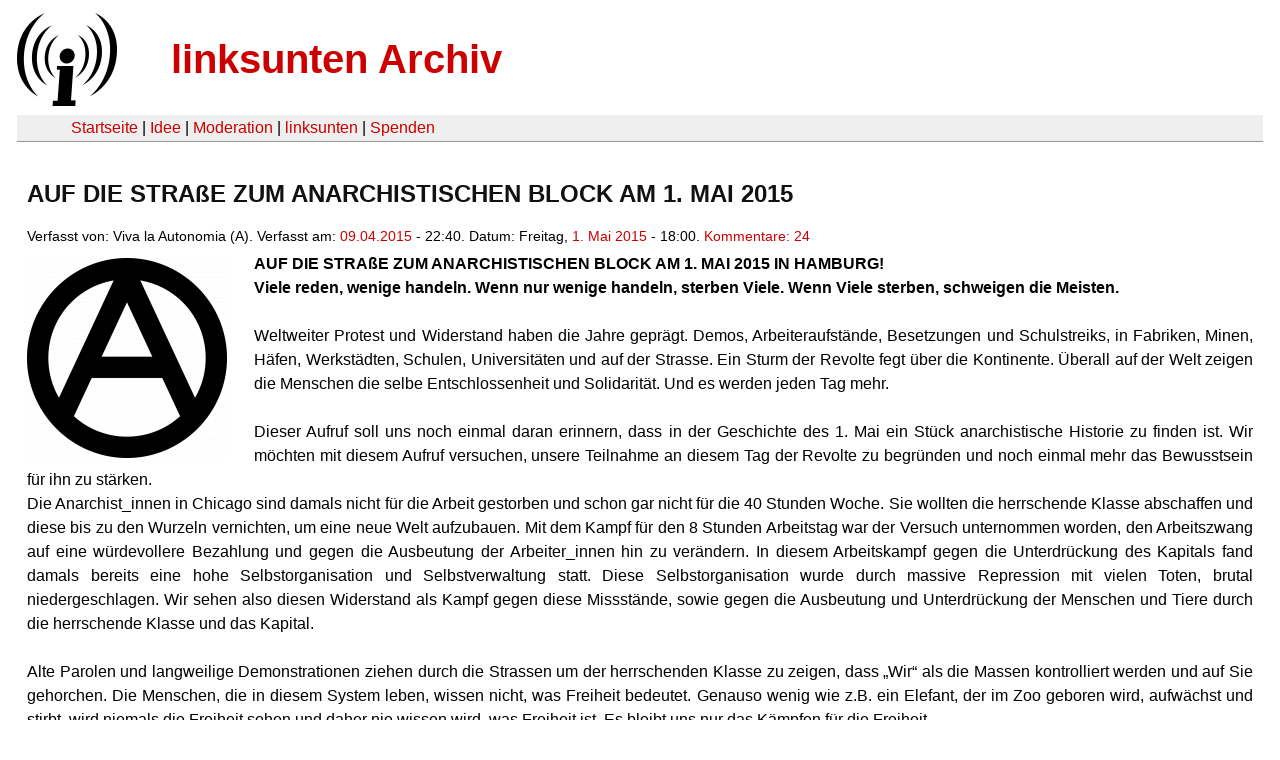

--- FILE ---
content_type: text/html
request_url: https://linksunten.indymedia.org/node/139972/index.html
body_size: 10601
content:
<!DOCTYPE html PUBLIC "-//W3C//DTD XHTML 1.0 Transitional//EN"
        "http://www.w3.org/TR/xhtml1/DTD/xhtml1-transitional.dtd">
<html xmlns="http://www.w3.org/1999/xhtml" xml:lang="de" lang="de" dir="ltr">

<head>
<meta http-equiv="Content-Type" content="text/html; charset=utf-8" />
  <title>AUF DIE STRAßE ZUM ANARCHISTISCHEN BLOCK AM 1. MAI 2015  | linksunten Archiv</title>
  <meta http-equiv="Content-Style-Type" content="text/css" />
  <meta http-equiv="Content-Type" content="text/html; charset=utf-8" />
<link rel="shortcut icon" href="../../static/favicon.ico" type="image/x-icon" />
  <link type="text/css" rel="stylesheet" media="all" href=../../static/linksunten.css />
 </head>
<body class="not-front not-logged-in page-node node-type-event no-sidebars i18n-de">
<div id="center">
<a name="top"></a>
<table id="header">
  <tr>
    <td>
      <a href="../index.html" title="((i))"><img src="../../static/logo.png" alt="((i))" /></a>
    </td>
    <td>
      <h1 id="site-name"><a href="../index.html" title="linksunten Archiv">linksunten Archiv</a></h1>
    </td>
  </tr>
</table>
<table id="wrapper-header-table"><tr>
<td id="wrapper-header-table-td-left"></td><td>
<table id="header-table">
  <tr>
    <td>
      <table id="header-table-links">
        <tr>
          <td id="header-table-td-left"></td>
          <td id="header-table-td-links">
            <a href="../index.html">Startseite</a>&nbsp;| <a href="../1/index.html">Idee</a>&nbsp;| <a href="../350/index.html">Moderation</a>&nbsp;| <a href="../../user/7/blog/index.html">linksunten</a>&nbsp;| <a href="../../donate/index.html">Spenden</a> 
          </td>
        </tr>
      </table>
    </td>
  </tr>
</table>
</td>
<td id="wrapper-header-table-td-right"></td>
</tr>
</table>
<table id="content">
  <tr>
        <td class="main-content" id="content-none">

      
      <h2 class="content-title">AUF DIE STRAßE ZUM ANARCHISTISCHEN BLOCK AM 1. MAI 2015 </h2>
      
      
      
      
      <div id="node-139972" class="node clear-block">

  <div>

<div class="meta">
      <span class="submitted">Verfasst von:&nbsp;Viva la Autonomia (A). Verfasst am:&nbsp;<a href="../../archiv/texte/2015/04/index.html#2015-04-09">09.04.2015</a> - 22:40. Datum:&nbsp;Freitag, <a href="../../archiv/kalender/2015/05/index.html#2015-05-01">1. Mai 2015</a> - 18:00. <a href="#comments">Kommentare:&nbsp;24</a>        </span>
  </div>
<div class="teaserimage-body"><a href="../139973/index.html"><img src="../../system/files/images/5380804485.thumbnail.png" alt="Anarchy is Order" title="Anarchy is Order"  class="image image-thumbnail " width="200" height="200" /></a></div><div class="content">
  <p><strong>AUF DIE STRAßE ZUM ANARCHISTISCHEN BLOCK AM 1. MAI 2015 IN HAMBURG!</strong></p><p></p><p><strong>Viele reden, wenige handeln. Wenn nur wenige handeln, sterben Viele. Wenn Viele sterben, schweigen die Meisten.</strong></p><p>&nbsp;</p><p>Weltweiter Protest und Widerstand haben die Jahre geprägt. Demos, 
Arbeiteraufstände, Besetzungen und Schulstreiks, in Fabriken, Minen, 
Häfen, Werkstädten, Schulen, Universitäten und auf der Strasse. Ein 
Sturm der Revolte fegt über die Kontinente. Überall auf der Welt zeigen 
die Menschen die selbe Entschlossenheit und Solidarität. Und es werden 
jeden Tag mehr.</p><p>&nbsp;</p><p>Dieser Aufruf soll uns noch einmal daran erinnern, dass in der 
Geschichte des 1. Mai ein Stück anarchistische Historie zu finden ist. 
Wir möchten mit diesem Aufruf versuchen, unsere Teilnahme an diesem Tag 
der Revolte zu begründen und noch einmal mehr das Bewusstsein für ihn zu
 stärken.<br />
Die Anarchist_innen in Chicago sind damals nicht für die Arbeit 
gestorben und schon gar nicht für die 40 Stunden Woche. Sie wollten die 
herrschende Klasse abschaffen und diese bis zu den Wurzeln vernichten, 
um eine neue Welt aufzubauen. Mit dem Kampf für den 8 Stunden Arbeitstag
 war der Versuch unternommen worden, den Arbeitszwang auf eine 
würdevollere Bezahlung und gegen die Ausbeutung der Arbeiter_innen hin 
zu verändern. In diesem Arbeitskampf gegen die Unterdrückung des 
Kapitals fand damals bereits eine hohe Selbstorganisation und 
Selbstverwaltung statt. Diese Selbstorganisation wurde durch massive 
Repression mit vielen Toten, brutal niedergeschlagen. Wir sehen also 
diesen Widerstand als Kampf gegen diese Missstände, sowie gegen die 
Ausbeutung und Unterdrückung der Menschen und Tiere durch die 
herrschende Klasse und das Kapital.</p><p>&nbsp;</p><p>Alte Parolen und langweilige Demonstrationen ziehen durch die 
Strassen um der herrschenden Klasse zu zeigen, dass „Wir“ als die Massen
 kontrolliert werden und auf Sie gehorchen. Die Menschen, die in diesem 
System leben, wissen nicht, was Freiheit bedeutet. Genauso wenig wie 
z.B. ein Elefant, der im Zoo geboren wird, aufwächst und stirbt, wird 
niemals die Freiheit sehen und daher nie wissen wird, was Freiheit ist. 
Es bleibt uns nur das Kämpfen für die Freiheit.<br />
Es kann und muss ein Leben ohne Lohnarbeit geben. Durch bewusste 
radikale Aktionen z.B. Diebstähle, die Besetzung von leer stehenden 
Häusern, der Enteignung von „Besitz“ oder auch mit dem Versuch Freiräume
 zu schaffen, um diese als Ausgangspunkt der Selbstverwaltung und der 
direkten Aktion zu nutzen.</p><p>&nbsp;</p><p>Wir sind Feinde von Unterdrückung, Konsum und Autorität und deswegen 
auch Feinde der Lohnarbeit. Wir wollen Zeit und Arbeit in Dinge 
investieren, die notwendig sind oder die uns interessieren. Das kann und
 wird innerhalb der Logik des Kapitalismus nicht möglich sein. Selbst 
wenn ein Mensch in dem ausgeübten Job seinen persönlichen Interessen 
nachgehen kann, ist diese Person in der Zwangsjacke der Lohnsklaverei 
gefangen.<br />
Daher ist der erste Mai für uns ein Tag der Revolten, der Konflikte mit 
dieser herrschenden Klasse. Dieser Tag ist für uns eine Feier gegen die 
Lohnarbeit und gegen die Konsumlogik dieses Systems. Denn diese uns 
aufgezwungenen Fesseln lassen es nicht zu dass wir frei leben, solange 
wir uns nicht von ihnen befreien.</p><p>&nbsp;</p><p>Wir wollen und brauchen keine Bosse, Chefs, Politiker_innen, Parteien
 oder deren Vertreter_innen! Wir hassen dieses durch Arbeitswahn 
geprägte System!<br />
Wir kämpfen für Freiheit, Kollektivität, Eigenverantwortlichkeit, 
Selbstbestimmung und Selbstorganisation! Dieser Staat und die Menschen 
die ihn unterstützen kotzen uns an!</p><p>&nbsp;</p><p>Der Anarchistische Block wird von allen Menschen gebildet, die eine 
herrschaftslose, selbstbestimmte, antiautoritäre &amp; ausbeutungsfreie 
Gesellschaft nicht nur wünschen, sondern auch kämpferisch aufbauen &amp;
 durchsetzen wollen.<br />
Der Aufruf zum Anarchistischen Block richtet sich an Alle, welche sich 
aus ihrem Selbstverständnis heraus als AnarchistInnen, 
IndividualanarchistInnen, Anarcho-Feministinnen oder 
Autonome-AnarchistInnen verstehen.</p><p>&nbsp;</p><p><strong>Anarchie ist Ordnung ohne Herrschaft!</strong></p><p>&nbsp;</p><p><strong>antikapitalistisch – antifaschistisch – antinational!</strong></p><p>&nbsp;</p><p><strong>Für die Anarchie!</strong></p><p>&nbsp;</p><p><strong>Treffpunkt:</strong><br />
01.05.2015 | 18 Uhr | U-Bahn Feldstrasse | Hamburg<br />
(15 Minuten vor Demo-Beginn bei dem Anarchy is Order-Transpi)</p><p>&nbsp;</p><p><strong>Mobivideo zum anarchistischen Block am 1. Mai in Hamburg:</strong> <a href="https://www.youtube.com/watch?v=9yTnvnTLSY4" rel="nofollow">https://www.youtube.com/watch?v=9yTnvnTLSY4</a></p></div>
  <div class="categories">
    <div class="item-list"><ul><li class="first"><div class="categories-vocabulary">Themen:</div></li>
<li><div class="categories-term"><a href="../../archiv/themen/3/index.html">Antifaschismus</a></div></li>
<li><div class="categories-term"><a href="../../archiv/themen/1600/index.html">Antispeziesismus & Tierrechte</a></div></li>
<li><div class="categories-term"><a href="../../archiv/themen/1121/index.html">Arbeits- & Klassenkampf</a></div></li>
<li><div class="categories-term"><a href="../../archiv/themen/4/index.html">Antikapitalismus & Globalisierung</a></div></li>
<li><div class="categories-term"><a href="../../archiv/themen/5/index.html">Antimilitarismus & Krieg</a></div></li>
<li><div class="categories-term"><a href="../../archiv/themen/6/index.html">Antirassismus & Migration</a></div></li>
<li><div class="categories-term"><a href="../../archiv/themen/7/index.html">Feminismus & Gender & Queer</a></div></li>
<li><div class="categories-term"><a href="../../archiv/themen/9/index.html">Freiräume & Wohnungsnot</a></div></li>
<li class="last"><div class="categories-term"><a href="../../archiv/themen/12/index.html">Repression</a></div></li>
</ul></div><div class="item-list"><ul><li class="first"><div class="categories-vocabulary">Aktivitäten:</div></li>
<li class="last"><div class="categories-term"><a href="../../archiv/eventart/31/index.html">Demonstration & Kundgebung </a></div></li>
</ul></div><div class="item-list"><ul><li class="first"><div class="categories-vocabulary">Regionen:</div></li>
<li><div class="categories-term"><a href="../../archiv/regionen/1/index.html">Deutschland</a></div></li>
<li class="last"><div class="categories-term"><a href="../../archiv/regionen/16/index.html">D-Norden</a></div></li>
</ul></div><div class="item-list"><ul><li class="first"><div class="categories-vocabulary">Orte:</div></li>
<li class="last"><div class="categories-term"><a href="../../archiv/orte/239/index.html">Hamburg</a></div></li>
</ul></div>  </div>
      
  </div> </div>
<div id="comments">
  <form action="../../node/139972/"  accept-charset="UTF-8" method="post" id="comment-controls">
<div><div class="container-inline">Zeige Kommentare: <a href="unfold/all/index.html#comments">ausgeklappt</a>&nbsp;| <a href="../../node/139972/index.html#comments">moderiert</a></div>
</div></form>
<div id="comment-140695">
  <div class="comment-unfolded comment-published clear-block">
       
    <div class="comment-unfolded-subject"><h3><a href="#comment-140695">geil!</a> </h3></div>
   
    <div class="comment-unfolded-score-div">
      <span class="comment-unfolded-score-label"></span>
          </div>
   
    <div class="comment-unfolded-voting-controls">
      <span class="comment-unfolded-promote"></span> <span class="comment-unfolded-neutral"></span> <span class="comment-unfolded-bury"></span>
    </div>
   
    <div class="comment-unfolded-submitted">
      Verfasst von:&nbsp;anonym. Verfasst am:&nbsp;Do, 09.04.2015 - 23:53.     </div>

    <div class="comment-unfolded-content">
      <p>gibts sonen blog auch in Berlin??</p>    </div>
    <div class="comment-unfolded-links">
      <ul class="links"><li class="comment_forbidden first last"></li>
</ul>    </div>
  </div>
</div><div id="comment-140701">
  <div class="comment-unfolded comment-published clear-block">
       
    <div class="comment-unfolded-subject"><h3><a href="#comment-140701">1.Mai Demonstration </a> </h3></div>
   
    <div class="comment-unfolded-score-div">
      <span class="comment-unfolded-score-label"></span>
          </div>
   
    <div class="comment-unfolded-voting-controls">
      <span class="comment-unfolded-promote"></span> <span class="comment-unfolded-neutral"></span> <span class="comment-unfolded-bury"></span>
    </div>
   
    <div class="comment-unfolded-submitted">
      Verfasst von:&nbsp;anonym. Verfasst am:&nbsp;Fr, 10.04.2015 - 03:56.     </div>

    <div class="comment-unfolded-content">
      <p>Gibt es nicht schon eine revolutionäre 1.Mai Demonstration um 18.00 Uhr beim Bahnhof Altona in Hamburg?</p><p>Bin verwirrt...</p><p>Wieso schließt Ihr Euch nicht mit einem anarchistisch motiviertem Block dieser großen Demonstration an?</p><p>Seid Ihr auch in dem klassenkämpferischen Block innerhalb der DGB "Sozialparter"demo zu finden?</p><p>&nbsp;</p><p>Bei Eurem Mobivideo mußte ich schmunzeln....Typischer Verbalradikalismus.</p>    </div>
    <div class="comment-unfolded-links">
      <ul class="links"><li class="comment_forbidden first last"></li>
</ul>    </div>
  </div>
</div><div class="indented"><div id="comment-140703">
  <div class="comment-unfolded comment-published clear-block">
       
    <div class="comment-unfolded-subject"><h3><a href="#comment-140703">Gegendemo</a> </h3></div>
   
    <div class="comment-unfolded-score-div">
      <span class="comment-unfolded-score-label"></span>
          </div>
   
    <div class="comment-unfolded-voting-controls">
      <span class="comment-unfolded-promote"></span> <span class="comment-unfolded-neutral"></span> <span class="comment-unfolded-bury"></span>
    </div>
   
    <div class="comment-unfolded-submitted">
      Verfasst von:&nbsp;Lupus. Verfasst am:&nbsp;Fr, 10.04.2015 - 06:11.     </div>

    <div class="comment-unfolded-content">
      <p>Die 1.Mai Demo 18:00 Altona ist eine <strong>Gegendemo</strong> (die nennt sich wirklich so) zu der nur von einigen wenigen RSH Leuten aufgerufen wird! Hintergrind ist ein persönlicher Streit zwischen denen und einigen Leuten aus der B5. Falls Du's nicht weißt, die RSH (facebook.com/roteszene) sind sehr traditionelle Kommunisten mit Ausprägung Mao, Lenin, Stalin!</p><p>&nbsp;</p><p>Alle Versuche von vielen Leuten dieser offensichtlichen Spaltung entgegen zu wirken sind leider an diesen (offensichtlich persönlichen) Problemen gescheitert. Wir meinen, die Revolution kann nicht warten, Proletarier Hamburgs einigt euch! Vorschläge sich zumindest in der Mitte zu treffen wurden vom RSH schlicht nicht beantwortet!</p><p>&nbsp;</p><p>Wenn das nicht geht sollten wir alle zur traditionellen <strong>1.Mai Demo 18:00 an die Feldstrasse </strong>kommen! Die war immer dort und übrigens war dieser Aufruf auch zuerst da! Die Autonome Szene, die Anarchos, die Anti-Imps und alle sonstigen Terroristischen Vereinigungen mobilisieren zur Feldstrasse!</p><p>&nbsp;</p><p>Scheiß-Situation, vielleicht kannst Du ja etwas daran ändern :-)!</p><p>&nbsp;</p><p>Autonome Gruppe Lupus</p>    </div>
    <div class="comment-unfolded-links">
      <ul class="links"><li class="comment_forbidden first last"></li>
</ul>    </div>
  </div>
</div></div><div id="comment-140710">
  <div class="comment-unfolded comment-published clear-block">
       
    <div class="comment-unfolded-subject"><h3><a href="#comment-140710">DAS IST EIN FAKE!</a> </h3></div>
   
    <div class="comment-unfolded-score-div">
      <span class="comment-unfolded-score-label"></span>
          </div>
   
    <div class="comment-unfolded-voting-controls">
      <span class="comment-unfolded-promote"></span> <span class="comment-unfolded-neutral"></span> <span class="comment-unfolded-bury"></span>
    </div>
   
    <div class="comment-unfolded-submitted">
      Verfasst von:&nbsp;AB nach Altona. Verfasst am:&nbsp;Fr, 10.04.2015 - 09:16.     </div>

    <div class="comment-unfolded-content">
      <p>Dieser Aufruf ist ein Fake, 18 Uhr Feldstraße gehen nur verwirrte Spinner auf die Demo. Dieser Aufruf wurde von paar verwirrten Maoisten geschrieben, weil sie glauben, dass sonst niemand auf ihre Demo kommen wird.&nbsp;<br />Verschiedene linksradikale Gruppen und ein breites Bündnis ruft am 1. Mai auf nach Bf. Altona zu kommen! Dies ist auch keine Gegendemo oder so, sonder die einzige revolutionäre Demo, die in Hamburg laufen wird. Lest euch doch einfach mal den AUfruf von den Spinnern durch, die nach Feldstr. mobilisieren, da wisst ihr wessen Geistes Kind da aufruft....</p>    </div>
    <div class="comment-unfolded-links">
      <ul class="links"><li class="comment_forbidden first last"></li>
</ul>    </div>
  </div>
</div><div class="indented"><div id="comment-140719">
  <div class="comment-unfolded comment-published clear-block">
       
    <div class="comment-unfolded-subject"><h3><a href="#comment-140719">Letztes Jahr war derbe gut!</a> </h3></div>
   
    <div class="comment-unfolded-score-div">
      <span class="comment-unfolded-score-label"></span>
          </div>
   
    <div class="comment-unfolded-voting-controls">
      <span class="comment-unfolded-promote"></span> <span class="comment-unfolded-neutral"></span> <span class="comment-unfolded-bury"></span>
    </div>
   
    <div class="comment-unfolded-submitted">
      Verfasst von:&nbsp;Libertad!. Verfasst am:&nbsp;Fr, 10.04.2015 - 10:25.     </div>

    <div class="comment-unfolded-content">
      <p>Letztes Jahr war Feldstrasse derbe gut. Hab Bock drauf in diesem Jahr mit den gleichen Leute wieder bisschen Action zu machen. Da warn doch sogar im ersten Block Anarcho-Fahnen. Außerdem ziemlich assig Anarcho-Aufrufe als Fake zu bezeichnen!</p>    </div>
    <div class="comment-unfolded-links">
      <ul class="links"><li class="comment_forbidden first last"></li>
</ul>    </div>
  </div>
</div><div class="indented"><div id="comment-140720">
  <div class="comment-unfolded comment-published clear-block">
       
    <div class="comment-unfolded-subject"><h3><a href="#comment-140720">-,-</a> </h3></div>
   
    <div class="comment-unfolded-score-div">
      <span class="comment-unfolded-score-label"></span>
          </div>
   
    <div class="comment-unfolded-voting-controls">
      <span class="comment-unfolded-promote"></span> <span class="comment-unfolded-neutral"></span> <span class="comment-unfolded-bury"></span>
    </div>
   
    <div class="comment-unfolded-submitted">
      Verfasst von:&nbsp;(A). Verfasst am:&nbsp;Fr, 10.04.2015 - 10:37.     </div>

    <div class="comment-unfolded-content">
      <p>"Letztes Jahr war Feldstrasse derbe gut", weil es ein "bisschen Action" gab und man nun Lust hat mit "den gleichen Leuten" (völkische Maoisten) dasselbe zu machen. Wenn das Anarchismus im 21. Jahrhundert sein soll, na dann gute Nacht. Und ob der Aufruf nun ein Fake ist, oder nicht, ist völlig unerheblich. Er ist auf jedenfall <em>derbe </em>peinlich!</p>    </div>
    <div class="comment-unfolded-links">
      <ul class="links"><li class="comment_forbidden first last"></li>
</ul>    </div>
  </div>
</div><div class="indented"><div id="comment-140722">
  <div class="comment-unfolded comment-published clear-block">
       
    <div class="comment-unfolded-subject"><h3><a href="#comment-140722">Politik das ganze Jahr</a> </h3></div>
   
    <div class="comment-unfolded-score-div">
      <span class="comment-unfolded-score-label"></span>
          </div>
   
    <div class="comment-unfolded-voting-controls">
      <span class="comment-unfolded-promote"></span> <span class="comment-unfolded-neutral"></span> <span class="comment-unfolded-bury"></span>
    </div>
   
    <div class="comment-unfolded-submitted">
      Verfasst von:&nbsp;Libertad!. Verfasst am:&nbsp;Fr, 10.04.2015 - 10:50.     </div>

    <div class="comment-unfolded-content">
      <p>Am 1. Mai müssen wir einfach zusammenhalten und den Schweinen zeigen, dass wir uns ihre Scheiße nicht länger gefallen lassen! Jede Gruppe hat 364 Tage im Jahr Zeit ihr eigenes Süppchen zu kochen, aber wir können doch wenigstens einmal im Jahr zusammenstehen. Immer wenn es halbwegs gut läuft zerlegen wir uns selbst. Erinnert mich an die Spaltungen in den 90er, oder an "das Leben des Brian". </p><p>&nbsp;</p><p>Es lebe die Volksfront von Judäa, oder war es die Judäische Volksfront?</p>    </div>
    <div class="comment-unfolded-links">
      <ul class="links"><li class="comment_forbidden first last"></li>
</ul>    </div>
  </div>
</div></div></div><div id="comment-141250">
  <div class="comment-folded">

    <div class="comment-folded-subject"><a href="../../node/139972/unfold/all/index.html#comment-141250">Du bist n fake </a></div>
    <div class="comment-folded-noscript"><noscript>Kommentare ausklappen: <a href="../../comment/view/141250/unfold/this">diesen</a> | <a href="../../comment/view/141250/unfold/all">alle</a></noscript></div>
  </div>
</div>


</div><div id="comment-140717">
  <div class="comment-unfolded comment-published clear-block">
       
    <div class="comment-unfolded-subject"><h3><a href="#comment-140717">Leider nicht anarchistisch</a> </h3></div>
   
    <div class="comment-unfolded-score-div">
      <span class="comment-unfolded-score-label"></span>
          </div>
   
    <div class="comment-unfolded-voting-controls">
      <span class="comment-unfolded-promote"></span> <span class="comment-unfolded-neutral"></span> <span class="comment-unfolded-bury"></span>
    </div>
   
    <div class="comment-unfolded-submitted">
      Verfasst von:&nbsp;(A). Verfasst am:&nbsp;Fr, 10.04.2015 - 10:19.     </div>

    <div class="comment-unfolded-content">
      <p>Der "Aufruf" besteht aus ein paar markigen Parolen gegen Arbeit und Autorität (die Aufgabe eines anarchistischen Aufrus müsste es sein, zu erklären was das Problem damit ist) und einem Aufruf zu einer völlig unklaren "Revolte" (was soll den das sein? Aufruf zu selbstinszenierenden, aber derzeit zwangsläufig zum Scheitern verurtielten Riotspielchen mit den Bullen? Eine tatsächliche soziale Revolution scheint dem "Aufruf" nach hingegen wohl nicht(mehr) erwünscht). Viel Gerede von "hassen" und "ankotzen", doch nichts darüber Warum. Dazu vereinzelt eine Rhetorik ala Unsichtbares Komitee, obwohl das nicht mal AnarchistInnen sind. Nein, anarchistisch ist an diesem Aufruf leider nichts. Nur jugendliches Rebellentum. Sieht man auch daran, dass man zu willfährigen MitläuferIn der Maoisten-Demo werden will. Wer den am 1. Mai in HH was sinnvolles machen will ohne zu MitläuferIn von Maoisten (Feldstr) oder Stalinisten (Bhf Alt.) werden zu wollen, kommt lieber um 14h zum Millerntorplatz (RAS-Never mind the papers).</p><p>Und das Video erst, oh man Kids ihr scheint ernsthafte Probleme zu haben. Verbalradikalismus und massive Gewaltverherrlichung hat nicht mit Militanz zu tun. Militanz bedeutet entschlossenes und selbstbestimmtes Handeln im POLITISCHEN Sinne und muss nichtmal Gewalt beinhalten (kann aber uU auch...). Und Bilder auf denen Leute gegen Fenster hämmern mit "Deshalb gehen wir auf die Straße" zu untermalern.. ich hab mich da echt gefragt ob das nicht ein Bullen-Mobi-Video ist.</p><p>&nbsp;</p><p>Für eine anarchistische Bewegung statt "rebellische" und gewaltgeile Jugendsubkultur!</p>    </div>
    <div class="comment-unfolded-links">
      <ul class="links"><li class="comment_forbidden first last"></li>
</ul>    </div>
  </div>
</div><div class="indented"><div id="comment-140721">
  <div class="comment-unfolded comment-published clear-block">
       
    <div class="comment-unfolded-subject"><h3><a href="#comment-140721">Lachen oder Weinen?</a> </h3></div>
   
    <div class="comment-unfolded-score-div">
      <span class="comment-unfolded-score-label"></span>
          </div>
   
    <div class="comment-unfolded-voting-controls">
      <span class="comment-unfolded-promote"></span> <span class="comment-unfolded-neutral"></span> <span class="comment-unfolded-bury"></span>
    </div>
   
    <div class="comment-unfolded-submitted">
      Verfasst von:&nbsp;First World Problems. Verfasst am:&nbsp;Fr, 10.04.2015 - 10:39.     </div>

    <div class="comment-unfolded-content">
      <p>Kennt ihr den Witz? Treffen sich zwei Linke. Spalten sich.&nbsp;</p><p>Am 1. Mai wollen wir doch den Herrschenden zeigen, dass wir uns nicht länger verarschen lassen, nicht irgendeiner konkurrierenden Gruppe zeigen wer jetzt die dickeren Eier hat. Nach der 14 Uhr Demo schafft man es ja grade noch zur 18 Uhr Demo. Aber welcher Spinner ist auf die Idee gekommen eine zweite 18 Uhr Demo anzumelden, anstatt einen Wasauchimmer-Block auf einer gemeinsamen Demo zu starten? Hauptsache alle halten am 1. Mai zusammen, egal wo sie auf die Straße gehen. Ich denke wir wissen alle, wer unser gemeinsamer Feind ist.</p><p>&nbsp;</p><p>Lachen oder weinen? Wenn ich an unsere politischen "first world problems" denke vergeht mir das Lachen.&nbsp;</p>    </div>
    <div class="comment-unfolded-links">
      <ul class="links"><li class="comment_forbidden first last"></li>
</ul>    </div>
  </div>
</div><div class="indented"><div id="comment-140725">
  <div class="comment-unfolded comment-published clear-block">
       
    <div class="comment-unfolded-subject"><h3><a href="#comment-140725">&quot;Hauptsache alle halten am 1. Mai zusammen&quot;</a> </h3></div>
   
    <div class="comment-unfolded-score-div">
      <span class="comment-unfolded-score-label"></span>
          </div>
   
    <div class="comment-unfolded-voting-controls">
      <span class="comment-unfolded-promote"></span> <span class="comment-unfolded-neutral"></span> <span class="comment-unfolded-bury"></span>
    </div>
   
    <div class="comment-unfolded-submitted">
      Verfasst von:&nbsp;(A). Verfasst am:&nbsp;Fr, 10.04.2015 - 11:03.     </div>

    <div class="comment-unfolded-content">
      <p>Eine gemeinsame Strömungsübergreifende Demo nur um Masse zu suggerrieren die sonst nicht da ist, überwindet nicht die tiefen inhaltlichen als auch praxisrelevanten Gräben die es gibt. Wobei ich nicht perse gegen eine gemeinsame Demo wäre, nur müsste diese dann auch gemeinsam und solidarisch organisiert (und durchgeführt) werden können und das ist leider bei keiner der beiden 18Uhr Demos der Fall. "First World Problem"? Meinetwegen, doch sind dafür zuvorderst die maoistischen Trottel, sowie die RSH verantwortlich.</p>    </div>
    <div class="comment-unfolded-links">
      <ul class="links"><li class="comment_forbidden first last"></li>
</ul>    </div>
  </div>
</div></div></div><div id="comment-140728">
  <div class="comment-unfolded comment-published clear-block">
       
    <div class="comment-unfolded-subject"><h3><a href="#comment-140728">Kein Fake!!!</a> </h3></div>
   
    <div class="comment-unfolded-score-div">
      <span class="comment-unfolded-score-label"></span>
          </div>
   
    <div class="comment-unfolded-voting-controls">
      <span class="comment-unfolded-promote"></span> <span class="comment-unfolded-neutral"></span> <span class="comment-unfolded-bury"></span>
    </div>
   
    <div class="comment-unfolded-submitted">
      Verfasst von:&nbsp;Viva la Autonomia. Verfasst am:&nbsp;Fr, 10.04.2015 - 12:01.     </div>

    <div class="comment-unfolded-content">
      <p>Der Aufruf zum anarchistischen Block ist definitiv <strong>kein Fake!</strong> Er ist echt und das wird sich am 1. Mai 18:00 Uhr Feldstraße zeigen. </p><p>Auf diese miesen Spaltungsversuche, von wem auch immer, gehen wir nicht ein. In vielen Kommentaren wird versucht, zur "Gegendemo" zu mobilisieren oder wir seien ein Fake, Jugendliche, usw. Dem ist nicht so. Die revolutionäre 1. Mai Demo in Hamburg ging in den letzten Jahren meistens von der Feldstrasse los, so weit wir wissen. Für uns war das eine ganz pragmatische Entscheidung und als eine Alternative zu den Roten gedacht. Wir sind AnarchistInnen und werden uns dieser Spaltungsversuche NICHT anschließen. Uns interessiert NICHT, was die KommunistInnen für Probleme unterinander haben. <strong>Haltet uns da bitte raus!!</strong> Wir werden am 1. Mai 18:00 Uhr an der Feldstraße sein und wer sich angesprochen fühlt, ist willkommen mit uns gemeinsam die Straße im anarchistischen Block zu nehmen.</p><p>&nbsp;</p><p>Gegen Spalterei und Diffamierung!</p><p>Gemeinsam gegen die Feinde!</p><p><strong>Für die Anarchie!</strong></p>    </div>
    <div class="comment-unfolded-links">
      <ul class="links"><li class="comment_forbidden first last"></li>
</ul>    </div>
  </div>
</div><div class="indented"><div id="comment-140746">
  <div class="comment-unfolded comment-published clear-block">
       
    <div class="comment-unfolded-subject"><h3><a href="#comment-140746">Danke</a> </h3></div>
   
    <div class="comment-unfolded-score-div">
      <span class="comment-unfolded-score-label"></span>
          </div>
   
    <div class="comment-unfolded-voting-controls">
      <span class="comment-unfolded-promote"></span> <span class="comment-unfolded-neutral"></span> <span class="comment-unfolded-bury"></span>
    </div>
   
    <div class="comment-unfolded-submitted">
      Verfasst von:&nbsp;anonym. Verfasst am:&nbsp;Fr, 10.04.2015 - 14:20.     </div>

    <div class="comment-unfolded-content">
      <p>Genau richtig! Was weiß ich, wer sich da mit wem nicht versteht. Hoffentlich wird die Demo an der Feldstrasse genau so bunt (bzw. schwarz/rot ;) ) wie im letzen Jahr. Auch Teile der Linkspartei mobilisieren nach Altona, darauf hab ich kein Bock. Sieht für mich so aus, als sei die Demo in Altona ein Versuch die Lage in Hamburg, am 1. Mai zu entschärfen. Natürlich bringt es uns der befreiten Welt nur minimal näher, wenn wir am 1. Mai ausrasten, aber es zeigt den Herrschenden, dass wir uns nicht länger verarschen lassen. Für Diskussionen, Lesungen und andere Demos bieten uns das Jahr noch genug Termine.</p><p>&nbsp;</p><p>Gemeinsam auf die Straße! Wir lassen uns nicht spalten! Anarchisten, Kommunisten, Sozialisten und Autonome gemeinsam am 1. Mai an der Feldstrasse gegen unseren eigentlichen Gegner, dieses beschissene kapitalistische Dreckssystem!</p>    </div>
    <div class="comment-unfolded-links">
      <ul class="links"><li class="comment_forbidden first last"></li>
</ul>    </div>
  </div>
</div><div class="indented"><div id="comment-140783">
  <div class="comment-unfolded comment-published clear-block">
       
    <div class="comment-unfolded-subject"><h3><a href="#comment-140783">Alle zusammen zur Feldstrasse</a> </h3></div>
   
    <div class="comment-unfolded-score-div">
      <span class="comment-unfolded-score-label"></span>
          </div>
   
    <div class="comment-unfolded-voting-controls">
      <span class="comment-unfolded-promote"></span> <span class="comment-unfolded-neutral"></span> <span class="comment-unfolded-bury"></span>
    </div>
   
    <div class="comment-unfolded-submitted">
      Verfasst von:&nbsp;anonym. Verfasst am:&nbsp;Fr, 10.04.2015 - 20:37.     </div>

    <div class="comment-unfolded-content">
      <p>und den Bullen auf die Fresse, wie letztes Jahr! Machen wir ein, zwei, drei, ganz viele Frankfurts!</p><p>&nbsp;</p><p>Für die Revolution, vorwärts im Kampf um Befreiung! Keine Spaltung!</p><p>&nbsp;</p><p><strong>Auf zur Feldstrasse, 18:00!</strong></p>    </div>
    <div class="comment-unfolded-links">
      <ul class="links"><li class="comment_forbidden first last"></li>
</ul>    </div>
  </div>
</div><div id="comment-140794">
  <div class="comment-unfolded comment-published clear-block">
       
    <div class="comment-unfolded-subject"><h3><a href="#comment-140794">Danke, dass mal jemand checkt, was hier passiert!</a> </h3></div>
   
    <div class="comment-unfolded-score-div">
      <span class="comment-unfolded-score-label"></span>
          </div>
   
    <div class="comment-unfolded-voting-controls">
      <span class="comment-unfolded-promote"></span> <span class="comment-unfolded-neutral"></span> <span class="comment-unfolded-bury"></span>
    </div>
   
    <div class="comment-unfolded-submitted">
      Verfasst von:&nbsp;anonym. Verfasst am:&nbsp;Fr, 10.04.2015 - 22:06.     </div>

    <div class="comment-unfolded-content">
      <p>"Sieht für mich so aus, als sei die Demo in Altona ein Versuch die Lage in Hamburg, am 1. Mai zu entschärfen."</p><p>Genau ist es!</p><p>&nbsp;</p><p>Einer revolutionären 1. Mai Demo ab Feldstraße, die in den letzten Jahren immer größer, politischer und kämpferischer wurde, bei der letztes Jahr sogar ein Sieg gegen die Polizei errungen wurde, eine Gegendemo (Sie nennen es wirklich so!) entgegensetzen zu wollen, kann nur aus zwei Gründen passieren!<br />Entweder haben die Leute von RSH Angst, weil sie befürchten, dieses Jahr wird der Kampf mit den Bullen noch härter oder sie wollen ganz einfach spalten und damit helfen sie nur dem Staat, der Bourgeoisie und dem deutschen Imperialismus insgesamt!</p><p>&nbsp;</p><p>Die revolutionären Organisationen und die vielen die kämpfenden Menschen spalten zu wollen, ist offensichtliche Verfassungsschutzarbeit!<br /><br />RSH muss sehr tief gesunken sein...</p>    </div>
    <div class="comment-unfolded-links">
      <ul class="links"><li class="comment_forbidden first last"></li>
</ul>    </div>
  </div>
</div></div></div><div id="comment-140761">
  <div class="comment-unfolded comment-published clear-block">
       
    <div class="comment-unfolded-subject"><h3><a href="#comment-140761">Verständniss-Probleme</a> </h3></div>
   
    <div class="comment-unfolded-score-div">
      <span class="comment-unfolded-score-label"></span>
          </div>
   
    <div class="comment-unfolded-voting-controls">
      <span class="comment-unfolded-promote"></span> <span class="comment-unfolded-neutral"></span> <span class="comment-unfolded-bury"></span>
    </div>
   
    <div class="comment-unfolded-submitted">
      Verfasst von:&nbsp;Che. Verfasst am:&nbsp;Fr, 10.04.2015 - 16:46.     </div>

    <div class="comment-unfolded-content">
      <p>Was ist hier den los?</p><p>Wenn Einzelpersonen untereinander politische Differenzen zu klären haben,dann bitte mit politischen Argumenten und nötigem Niveau.</p><p>Wenn diese Einzelpersonen meinen eine politische Strömung in diesem Land zu sein bzw. zu vertreten, dann haben Sie eigentlich das Recht sich (egal ob am 01.Mai oder was auch immer für einen Tag) mit einer Demonstration Gehör zu verschaffen.</p><p>Fraglich bleibt allerdings, ob es der radikalen Linken wirklich um die (in vielen Aufrufen erwähnten "Unterjochten"/Ausgebeuteten/Lampedusa "Gestrandeten") geht,wenn ich mir diese "Trennungslinie" im Vorfeld des 1.Mai anschaue.</p><p>Die letzten Jahre war ich immer in Berlin und hatte eigentlich vor mir dieses Jahr Hamburg rot in unseren Kalender einzutragen,aber angesichst dieses offenkundigen Disput zwischen Gruppen von Anarchist_Innen und Kommunist_Innen bin ich jetzt wieder ins Grübeln geraten.</p><p>Ich appelliere an alle fortschrittlichen linke Kräfte sich nicht spalten zu lassen und diesen Tag zu einem des Unseren zu machen.</p><p>Wenn wir die inhaltlichen Parolen wirklich leben ,dann bleibt uns eh nichts anderes übrig.Wenn wir wollen,das die Ausgebeuteten und die Flüchtlinge ,die von Polizeiterror Verunsicherten und die Zwangsgeräumten sich auf unsere Seite schlagen,dann nur,wenn man unsere Einheit erkennt.</p><p>Zwar nicht um jeden Preis,aber angesichst der weltweiten Konfliktzonen auf diesem Planeten ist dieser offenkundige Streit einiger weniger so was von banal,das er es nicht verdient hat, einen geschichtsträchtigen Tag wie den des 1.Mai zu verunglimpfen. In diesem Sinne: Zusammen Kämpfen!</p>    </div>
    <div class="comment-unfolded-links">
      <ul class="links"><li class="comment_forbidden first last"></li>
</ul>    </div>
  </div>
</div><div class="indented"><div id="comment-140771">
  <div class="comment-unfolded comment-published clear-block">
       
    <div class="comment-unfolded-subject"><h3><a href="#comment-140771">Alle zusammen zur Feldstraße!</a> </h3></div>
   
    <div class="comment-unfolded-score-div">
      <span class="comment-unfolded-score-label"></span>
          </div>
   
    <div class="comment-unfolded-voting-controls">
      <span class="comment-unfolded-promote"></span> <span class="comment-unfolded-neutral"></span> <span class="comment-unfolded-bury"></span>
    </div>
   
    <div class="comment-unfolded-submitted">
      Verfasst von:&nbsp;Anarchistas. Verfasst am:&nbsp;Fr, 10.04.2015 - 18:41.     </div>

    <div class="comment-unfolded-content">
      <p>Es geht "diesen Leuten" nicht um ein Problem zwischen AnarchistInnen und KommunistInnen, sondern es geht darum, dass es eine "Gegendemo" in Altona geben soll. Da geht es offensichtlich um Probleme zwischen dem B5 und der RSH. Es wurde versucht, AnarchistInnen in dieses Problem rein zu ziehen. Es wird ihnen nicht gelingen. Wir halten uns da raus und gehen am 1. Mai in den anarchistischen Block!</p><p>&nbsp;</p><p><strong>United we stand!</strong></p><p><strong>Für die Anarchie!</strong></p>    </div>
    <div class="comment-unfolded-links">
      <ul class="links"><li class="comment_forbidden first last"></li>
</ul>    </div>
  </div>
</div><div class="indented"><div id="comment-140784">
  <div class="comment-unfolded comment-published clear-block">
       
    <div class="comment-unfolded-subject"><h3><a href="#comment-140784">5 Finger sind eind Faust!</a> </h3></div>
   
    <div class="comment-unfolded-score-div">
      <span class="comment-unfolded-score-label"></span>
          </div>
   
    <div class="comment-unfolded-voting-controls">
      <span class="comment-unfolded-promote"></span> <span class="comment-unfolded-neutral"></span> <span class="comment-unfolded-bury"></span>
    </div>
   
    <div class="comment-unfolded-submitted">
      Verfasst von:&nbsp;anonym. Verfasst am:&nbsp;Fr, 10.04.2015 - 20:40.     </div>

    <div class="comment-unfolded-content">
      <p>5 Finger sind eind Faust, auf zur <strong>Feldstrasse</strong>!</p>    </div>
    <div class="comment-unfolded-links">
      <ul class="links"><li class="comment_forbidden first last"></li>
</ul>    </div>
  </div>
</div></div></div><div id="comment-141021">
  <div class="comment-unfolded comment-published clear-block">
       
    <div class="comment-unfolded-subject"><h3><a href="#comment-141021">91,92,93 Altona!</a> </h3></div>
   
    <div class="comment-unfolded-score-div">
      <span class="comment-unfolded-score-label"></span>
          </div>
   
    <div class="comment-unfolded-voting-controls">
      <span class="comment-unfolded-promote"></span> <span class="comment-unfolded-neutral"></span> <span class="comment-unfolded-bury"></span>
    </div>
   
    <div class="comment-unfolded-submitted">
      Verfasst von:&nbsp;anonym. Verfasst am:&nbsp;So, 12.04.2015 - 14:21.     </div>

    <div class="comment-unfolded-content">
      <p>lasst euch nicht instrumentalisieren, ließt euch die AUfrufe durch und entscheidet euch dann, wo ihr euch wiederfindet. Wer was von "Sturmzentren der Weltrevolution" hören will, soll nach Feldstr. gehen. Wer aber in Hamburg gegen die Politik hier demonstrieren will, der soll nach Altona gehen.&nbsp;</p><p>&nbsp;</p><p>Dieser Aufruf ist wirklich entweder ein Fake und von unorganisierten Leuten geschrieben, denn kein organisierter und poltisierter Anarchist wird ernsthaft mit dem Leuchtenden Pfad Peru ab Feldstr. laufen wollen, also informiert euch, bevor ihr was macht!</p>    </div>
    <div class="comment-unfolded-links">
      <ul class="links"><li class="comment_forbidden first last"></li>
</ul>    </div>
  </div>
</div><div class="indented"><div id="comment-141040">
  <div class="comment-unfolded comment-published clear-block">
       
    <div class="comment-unfolded-subject"><h3><a href="#comment-141040">Mensch</a> </h3></div>
   
    <div class="comment-unfolded-score-div">
      <span class="comment-unfolded-score-label"></span>
          </div>
   
    <div class="comment-unfolded-voting-controls">
      <span class="comment-unfolded-promote"></span> <span class="comment-unfolded-neutral"></span> <span class="comment-unfolded-bury"></span>
    </div>
   
    <div class="comment-unfolded-submitted">
      Verfasst von:&nbsp;anonym. Verfasst am:&nbsp;So, 12.04.2015 - 17:17.     </div>

    <div class="comment-unfolded-content">
      <p>Dein Fake-Vorwurf wurde doch weiter oben schon paarmal wiederlegt.</p><p>&nbsp;</p><p>Scheint so, als ob alle organisierten und politisierten Anarchisten wohl lieber mit wem auch immer ab der Feldstraße statt mit der Roten Szene Hamburg in Altona laufen werden. Verständlich meiner Meinung nach.</p>    </div>
    <div class="comment-unfolded-links">
      <ul class="links"><li class="comment_forbidden first last"></li>
</ul>    </div>
  </div>
</div><div class="indented"><div id="comment-141136">
  <div class="comment-unfolded comment-published clear-block">
       
    <div class="comment-unfolded-subject"><h3><a href="#comment-141136">mensch</a> </h3></div>
   
    <div class="comment-unfolded-score-div">
      <span class="comment-unfolded-score-label"></span>
          </div>
   
    <div class="comment-unfolded-voting-controls">
      <span class="comment-unfolded-promote"></span> <span class="comment-unfolded-neutral"></span> <span class="comment-unfolded-bury"></span>
    </div>
   
    <div class="comment-unfolded-submitted">
      Verfasst von:&nbsp;(A). Verfasst am:&nbsp;Mo, 13.04.2015 - 13:27.     </div>

    <div class="comment-unfolded-content">
      <blockquote><p>Scheint so, als ob alle organisierten und politisierten Anarchisten wohl
 lieber mit wem auch immer ab der Feldstraße statt mit der Roten Szene 
Hamburg in Altona laufen werden</p></blockquote><p>&nbsp;</p><p>So ein Blödsinn! Meine Bezugsgruppe macht sich weder zu Mitläufern der Stalinisten noch zu Mitläufern der Maoisten! Wir supporten am 1. Mai Recht auf Stadt und die Flüchtlinge und&nbsp; lassen den Abend dann lieber mit einer sinnvollen Theorie- und Strategie-Diskussion und kühlen Getränken ausklingen. </p><p>Und was zur Hölle sind den "politisierte Anarchisten"? Ihr solltet den 1. Mai vielleicht auch lieber mal ein bisschen zur Aneignung von Theorie verwenden, statt für völkische Maoisten Masse zu spielen, da die tatsächlichen Massen hierzulande derzeit nämlich nichts mit Linksradikalen jeglicher Coleur zu tun haben wollen, was man denen angesichts des derzeitigen Zustands der hiesigen Linken noch nicht mal ganz verübeln kann, leider. Der Hickhack um den 1. Mai in Hamburg ist das beste Beispiel dafür.</p>    </div>
    <div class="comment-unfolded-links">
      <ul class="links"><li class="comment_forbidden first last"></li>
</ul>    </div>
  </div>
</div></div></div><div id="comment-141140">
  <div class="comment-unfolded comment-published clear-block">
       
    <div class="comment-unfolded-subject"><h3><a href="#comment-141140">widerstand</a> </h3></div>
   
    <div class="comment-unfolded-score-div">
      <span class="comment-unfolded-score-label"></span>
          </div>
   
    <div class="comment-unfolded-voting-controls">
      <span class="comment-unfolded-promote"></span> <span class="comment-unfolded-neutral"></span> <span class="comment-unfolded-bury"></span>
    </div>
   
    <div class="comment-unfolded-submitted">
      Verfasst von:&nbsp;anonym. Verfasst am:&nbsp;Mo, 13.04.2015 - 13:55.     </div>

    <div class="comment-unfolded-content">
      <p>Derbe guter 1.Mai-Aufruf aus der eher maoistischen Ecke:<br /><br /><strong><a href="http://jugendwiderstand.blogspot.de/2015/04/heraus-zum-revolutionaren-roten-1-mai.html" rel="nofollow">Heraus zum revolutionären, roten 1. Mai!&nbsp;</a></strong></p>    </div>
    <div class="comment-unfolded-links">
      <ul class="links"><li class="comment_forbidden first last"></li>
</ul>    </div>
  </div>
</div><div id="comment-141202">
  <div class="comment-unfolded comment-published clear-block">
       
    <div class="comment-unfolded-subject"><h3><a href="#comment-141202">Mobi</a> </h3></div>
   
    <div class="comment-unfolded-score-div">
      <span class="comment-unfolded-score-label"></span>
          </div>
   
    <div class="comment-unfolded-voting-controls">
      <span class="comment-unfolded-promote"></span> <span class="comment-unfolded-neutral"></span> <span class="comment-unfolded-bury"></span>
    </div>
   
    <div class="comment-unfolded-submitted">
      Verfasst von:&nbsp;anonym. Verfasst am:&nbsp;Mo, 13.04.2015 - 23:12.     </div>

    <div class="comment-unfolded-content">
      <p><a href="https://www.youtube.com/watch?v=THN7e9bZX5Q" title="https://www.youtube.com/watch?v=THN7e9bZX5Q" rel="nofollow">https://www.youtube.com/watch?v=THN7e9bZX5Q</a></p>    </div>
    <div class="comment-unfolded-links">
      <ul class="links"><li class="comment_forbidden first last"></li>
</ul>    </div>
  </div>
</div><div id="comment-142673">
  <div class="comment-unfolded comment-published clear-block">
       
    <div class="comment-unfolded-subject"><h3><a href="#comment-142673">ich geh um 18.00 uhr essen</a> </h3></div>
   
    <div class="comment-unfolded-score-div">
      <span class="comment-unfolded-score-label"></span>
          </div>
   
    <div class="comment-unfolded-voting-controls">
      <span class="comment-unfolded-promote"></span> <span class="comment-unfolded-neutral"></span> <span class="comment-unfolded-bury"></span>
    </div>
   
    <div class="comment-unfolded-submitted">
      Verfasst von:&nbsp;Alte 1955 :). Verfasst am:&nbsp;So, 26.04.2015 - 18:53.     </div>

    <div class="comment-unfolded-content">
      <p>Ihr habt ja mit der Spaltung alle ein Latte im Karton, ich kenn mich da als Alte nicht mehr aus. Ich geh zum antikapitalistischem Block am Vormittag und zur Flüchtlingsdemo um 14.00 Uhr. Dann geh ich Essen. Macht euren Scheiß mal schön alleine.&nbsp; </p>    </div>
    <div class="comment-unfolded-links">
      <ul class="links"><li class="comment_forbidden first last"></li>
</ul>    </div>
  </div>
</div></div>
      
          </td>
      </tr>
</table>
<br/><br/><br/><br/>
</div>
</body>
</html>
